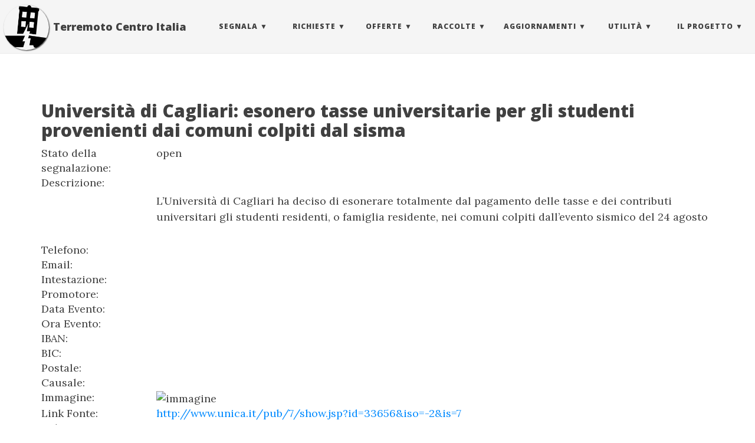

--- FILE ---
content_type: text/html; charset=utf-8
request_url: https://terremotocentroitalia.info/issues/437/
body_size: 4604
content:
<!DOCTYPE html>
<html lang="it-IT">
  <!-- Beautiful Jekyll | MIT license | Copyright Dean Attali 2016 -->
  <head>
  <meta http-equiv="X-UA-Compatible" content="IE=edge">
  <meta name="viewport" content="width=device-width, initial-scale=1.0, maximum-scale=1.0">

  <title>Università di Cagliari: esonero tasse universitarie per gli studenti provenienti dai comuni colpiti dal sisma | Terremoto Centro Italia</title>

  <meta name="author" content="TerremotoCentroItalia" />

  

  <link rel="alternate" type="application/rss+xml" title="Terremoto Centro Italia - Un progetto per informare sugli eventi sismici che hanno colpito il Centro Italia nel 2016." href="/feed.xml" />

 
  <link rel="canonical" href="http://terremotocentroitalia.info/issues/437/"/>
  

  
    
      <link rel="stylesheet" href="//maxcdn.bootstrapcdn.com/bootstrap/3.3.7/css/bootstrap.min.css" />
    
      <link rel="stylesheet" href="//cdnjs.cloudflare.com/ajax/libs/bootstrap-social/5.0.0/bootstrap-social.min.css" />
    
  

  
    
      <link rel="stylesheet" href="/css/main.min.css" />
    
  

  
    
      <link rel="stylesheet" href="//fonts.googleapis.com/css?family=Lora:400,700,400italic,700italic" />
    
      <link rel="stylesheet" href="//fonts.googleapis.com/css?family=Open+Sans:300italic,400italic,600italic,700italic,800italic,400,300,600,700,800" />
    
  

  

  

  

  <!-- Facebook OpenGraph tags -->
  <meta property="og:title" content="Università di Cagliari: esonero tasse universitarie per gli studenti provenienti dai comuni colpiti dal sisma | Terremoto Centro Italia" />
  <meta property="og:type" content="website" />
  
  <meta property="og:url" content="http://terremotocentroitalia.info/issues/437/" />
  
  
  <meta property="og:image" content="/assets/logo_png.png" />
  <meta property="og:image:width" content="310" />
  <meta property="og:image:height" content="310" />
  

<meta name="twitter:card" content="summary">
<meta name="twitter:site" content="@terremotocentro">
<meta name="twitter:creator" content="@terremotocentro">

  <meta name="twitter:title" content="Università di Cagliari: esonero tasse universitarie per gli studenti provenienti dai comuni colpiti dal sisma | Terremoto Centro Italia">


  <meta name="twitter:url" content="http://terremotocentroitalia.info/issues/437/">


  <meta name="twitter:description" content="Un progetto per informare sugli eventi sismici che hanno colpito il Centro Italia nel 2016.">

  <meta name="twitter:image:src" content="/assets/logo_png.png">

<link rel="apple-touch-icon" sizes="180x180" href="/apple-touch-icon.png">
<link rel="icon" type="image/png" href="/favicon-32x32.png" sizes="32x32">
<link rel="icon" type="image/png" href="/favicon-16x16.png" sizes="16x16">
<link rel="manifest" href="/manifest.json">
<link rel="mask-icon" href="/safari-pinned-tab.svg">
<meta name="apple-mobile-web-app-title" content="Terremoto Centro Italia">
<meta name="application-name" content="Terremoto Centro Italia">
<meta name="theme-color" content="#ffffff">

<script type="text/javascript" src='/js/nprogress.min.js'></script>
<link rel='stylesheet' href='/css/nprogress.css'/>

<!-- Matomo -->
<script>
  var _paq = window._paq = window._paq || [];
  /* tracker methods like "setCustomDimension" should be called before "trackPageView" */
  _paq.push(['trackPageView']);
  _paq.push(['enableLinkTracking']);
  (function() {
    var u="//matomo.matteofortini.it/";
    _paq.push(['setTrackerUrl', u+'matomo.php']);
    _paq.push(['setSiteId', '2']);
    var d=document, g=d.createElement('script'), s=d.getElementsByTagName('script')[0];
    g.async=true; g.src=u+'matomo.js'; s.parentNode.insertBefore(g,s);
  })();
</script>
<!-- End Matomo Code -->
<meta name="google-site-verification" content="wL3ixhW7R96QD5_TBN5E-L5NE2PWu8npgfIJPKtJWqs" />
</head>


  <body>

    <div class="scroll-top-wrapper ">
	<span class="scroll-top-inner">
		<i class="fa fa-2x fa-arrow-circle-up"></i>
	</span>
</div>
  
    <nav class="navbar navbar-default navbar-fixed-top navbar-custom">
  <div class="container-fluid">
    <div class="navbar-header" itemscope itemtype="http://schema.org/Organization">
      <button type="button" class="navbar-toggle" data-toggle="collapse" data-target="#main-navbar">
        <span class="sr-only">Toggle navigation</span>
        <span class="icon-bar"></span>
        <span class="icon-bar"></span>
        <span class="icon-bar"></span>
      </button>
      
      <div class="avatar-container visible-lg visible-md">
        <div class="avatar-img-border">
          <a itemprop="url" href="http://terremotocentroitalia.info">
            <img itemprop="logo" class="avatar-img" src="/images/noun_8681.png" alt="Terremoto Centro Italia" />
        </a>
        </div>
      </div>
      
      <!-- brand -->
      <a class="navbar-brand hidden-xs hidden-sm hidden-md" href="http://terremotocentroitalia.info"><span itemprop="name">Terremoto Centro Italia</span></a>
      <!-- brand mobile -->
      <a class="navbar-brand navbar-brand-mobile hidden-lg" href="http://terremotocentroitalia.info"><span itemprop="name">Terremoto Centro Italia</span></a>
    </div>

    <div class="collapse navbar-collapse" id="main-navbar" itemscope itemtype="http://schema.org/SiteNavigationElement">
      <ul class="nav navbar-nav navbar-right">
      
        
          <li itemprop="name" class="navlinks-container">
            <a class="navlinks-parent" href="javascript:void(0)">Segnala</a>
            <div class="navlinks-children">
              
                
                  
            





<a href="/segnala/" itemprop="url">Segnalazioni terremoto</a>

                
              
                
                  
            





<a href="/dataset/" itemprop="url">Segnala dati</a>

                
              
            </div>
          </li>
        
        
        
          <li itemprop="name" class="navlinks-container">
            <a class="navlinks-parent" href="javascript:void(0)">Richieste</a>
            <div class="navlinks-children">
              
                
                  
            





<a href="/fabbisogni/" itemprop="url">Fabbisogni</a>

                
              
                
                  
            





<a href="/cerco_lavoro/" itemprop="url">Cerco Lavoro</a>

                
              
            </div>
          </li>
        
        
        
          <li itemprop="name" class="navlinks-container">
            <a class="navlinks-parent" href="javascript:void(0)">Offerte</a>
            <div class="navlinks-children">
              
                
                  
            





<a href="/risorse-disponibili/" itemprop="url">Risorse</a>

                
              
                
                  
            





<a href="/alloggi/" itemprop="url">Alloggi</a>

                
              
                
                  
            





<a href="/offro_lavoro/" itemprop="url">Offro Lavoro</a>

                
              
                
                  
            





<a href="/ospitalita_animali/" itemprop="url">Ospitalità animali</a>

                
              
            </div>
          </li>
        
        
        
          <li itemprop="name" class="navlinks-container">
            <a class="navlinks-parent" href="javascript:void(0)">Raccolte</a>
            <div class="navlinks-children">
              
                
                  
            





<a href="/fondi/" itemprop="url">Raccolte Fondi</a>

                
              
                
                  
            





<a href="/acquistisolidali/" itemprop="url">Acquisti Solidali</a>

                
              
            </div>
          </li>
        
        
        
          <li itemprop="name" class="navlinks-container">
            <a class="navlinks-parent" href="javascript:void(0)">Aggiornamenti</a>
            <div class="navlinks-children">
              
                
                  
            





<a href="/news/" itemprop="url">News</a>

                
              
                
                  
            





<a href="/eventi/" itemprop="url">Eventi</a>

                
              
                
                  
            





<a href="/post/" itemprop="url">Blog</a>

                
              
                
                  
            





<a href="/storie/" itemprop="url">Storie</a>

                
              
                
                  
            





<a href="/vittime/" itemprop="url">Vittime</a>

                
              
                
                  
            





<a href="/bufale/" itemprop="url">Bufale</a>

                
              
            </div>
          </li>
        
        
        
          <li itemprop="name" class="navlinks-container">
            <a class="navlinks-parent" href="javascript:void(0)">Utilità</a>
            <div class="navlinks-children">
              
                
                  
            





<a href="/mappe/" itemprop="url">Mappe</a>

                
              
                
                  
            





<a href="/dashboard/" itemprop="url">Dashboard</a>

                
              
                
                  
            





<a href="/opendata/" itemprop="url">Opendata</a>

                
              
                
                  
            





<a href="/link_utili/" itemprop="url">Link e contatti utili</a>

                
              
            </div>
          </li>
        
        
        
          <li itemprop="name" class="navlinks-container">
            <a class="navlinks-parent" href="javascript:void(0)">Il Progetto</a>
            <div class="navlinks-children">
              
                
                  
            





<a href="/about/" itemprop="url">About</a>

                
              
                
                  
            





<a href="https://github.com/emergenzeHack/terremotocentro/wiki" target="_blank" itemprop="url">Contribuisci</a>

                
              
                
                  
            





<a href="/press/" itemprop="url">Press</a>

                
              
                
                  
            





<a href="/canali/" itemprop="url">Canali di Comunicazione</a>

                
              
            </div>
          </li>
        
        
      </ul>
    </div>

  </div>
</nav>

    <!-- TODO this file has become a mess, refactor it -->
<div id="fb-root"></div>




<header class="header-section ">

<div class="intro-header no-img">
  <div class="container">
    <div class="row">
      <div class="col-lg-8 col-lg-offset-2 col-md-10 col-md-offset-1">
        <div class="issue-heading">
                
		  

		  

        </div>
      </div>
    </div>
  </div>
</div>
</header>




<link rel="stylesheet" href="https://unpkg.com/leaflet@1.0.0/dist/leaflet.css" />
<script src="https://unpkg.com/leaflet@1.0.0/dist/leaflet.js"></script>
    <style>
    #map{ height: 150px }
  </style>

<div class="container" role="main">
        <div class="row"> <div class="col-md-12"><h2>Università di Cagliari: esonero tasse universitarie per gli studenti provenienti dai comuni colpiti dal sisma</h2> </div> </div>
  <div class="row"> <div class="col-md-2">Stato della segnalazione:</div> <div class="col-md-10"> open</div> </div>
  <div class="row"> <div class="col-md-2">Descrizione:</div> <div class="col-md-10"> <p>L’Università di Cagliari ha deciso di esonerare totalmente dal pagamento delle tasse e dei contributi universitari gli studenti residenti, o famiglia residente, nei comuni colpiti dall’evento sismico del 24 agosto</p>
 </div> </div>

  
  <div class="row"> <div class="col-md-2">Telefono:</div> <div class="col-md-10"> <a href="tel:"></a></div> </div>
  
  
  <div class="row"> <div class="col-md-2">Email:</div> <div class="col-md-10"> <a href="mailto:"></a></div> </div>
  

  
  <div class="row"> <div class="col-md-2">Intestazione:</div> <div class="col-md-10"> </div> </div>
  

  
  <div class="row"> <div class="col-md-2">Promotore:</div> <div class="col-md-10"> </div> </div>
  

  
  <div class="row"> <div class="col-md-2">Data Evento:</div> <div class="col-md-10"> </div> </div>
  

  
  <div class="row"> <div class="col-md-2">Ora Evento:</div> <div class="col-md-10"> </div> </div>
  

  
  <div class="row"> <div class="col-md-2">IBAN:</div> <div class="col-md-10"> </div> </div>
  

  
  <div class="row"> <div class="col-md-2">BIC:</div> <div class="col-md-10"> </div> </div>
  

  
  <div class="row"> <div class="col-md-2">Postale:</div> <div class="col-md-10"> </div></div>
  

  
  <div class="row"> <div class="col-md-2">Causale:</div> <div class="col-md-10"> </div> </div>
  

  
  <div class="row"> <div class="col-md-2">Immagine:</div> <div class="col-md-10"> <img alt="immagine" src=""></img> </div> </div>
  
  
  <div class="row"> <div class="col-md-2">Link Fonte:</div> <div class="col-md-10"> <a href="http://www.unica.it/pub/7/show.jsp?id=33656&iso=-2&is=7">http://www.unica.it/pub/7/show.jsp?id=33656&iso=-2&is=7</a></div> </div>
  

  
  <div class="row"> <div class="col-md-2">Indirizzo:</div> <div class="col-md-10"> </div> </div>
  

  
  <div class="row"> <div class="col-md-2">latitudine:</div> <div class="col-md-10">  </div> </div>
  <div class="row"> <div class="col-md-2">longitudine:</div> <div class="col-md-10">  </div> </div>
  <div class="row"> <div class="col-md-2">Mappa:</div><div class="col-md-4"> <div id="map"></div> </div> </div>
  

  <div class="row"> <div class="col-md-2">Link:</div> <div class="col-md-10"> <a href="https://github.com/emergenzeHack/terremotocentro_segnalazioni/issues/437">https://github.com/emergenzeHack/terremotocentro_segnalazioni/issues/437</a></div> </div>
  <div class="row"> <div class="col-md-2">Creato:</div> <div class="col-md-10"> 2016-09-15T13:34:26+00:00 </div> </div>
  <div class="row"> <div class="col-md-2">Aggiornato:</div> <div class="col-md-10"> 2016-10-01T16:45:23+00:00 </div> </div>

<!-- Check if any share-links are active -->




<section id = "social-share-section">

  <!--- Share on Twitter -->
  
    <a href="https://twitter.com/intent/tweet?text=http://terremotocentroitalia.info/issues/437/"
      class="btn btn-social-icon btn-twitter" title="Share on Twitter">
      <span class="fa fa-fw fa-twitter" aria-hidden="true"></span>
    </a>
  

  <!--- Share on Facebook -->
  
    <a href="https://www.facebook.com/sharer/sharer.php?u=http://terremotocentroitalia.info/issues/437/"
      class="btn btn-social-icon btn-facebook" title="Share on Facebook">
      <span class="fa fa-fw fa-facebook" aria-hidden="true"></span>
    </a>
  

  <!--- Share on Google Plus -->
  

  <!--- Share on LinkedIn -->
  

</section>



    <div class="disqus-comments">
      
<div class="comments">
	<div id="disqus_thread"></div>
	<script type="text/javascript">
	    var disqus_shortname = 'terremotocentroitalia';
	    /* ensure that pages with query string get the same discussion */
            var url_parts = window.location.href.split("?");
            var disqus_url = url_parts[0];	    
	    (function() {
	        var dsq = document.createElement('script'); dsq.type = 'text/javascript'; dsq.async = true;
	        dsq.src = '//' + disqus_shortname + '.disqus.com/embed.js';
	        (document.getElementsByTagName('head')[0] || document.getElementsByTagName('body')[0]).appendChild(dsq);
	    })();
	</script>
	<noscript>Please enable JavaScript to view the <a href="http://disqus.com/?ref_noscript">comments powered by Disqus.</a></noscript>
</div>


    </div>

</div>

<script>

// initialize the map
var map = L.map('map').setView([, ], 16);

// create the tile layer with correct attribution
var osmUrl='https://{s}.tile.openstreetmap.fr/hot/{z}/{x}/{y}.png';
var osmAttrib='&copy; <a href="http://www.openstreetmap.org/copyright">OpenStreetMap</a>, Tiles courtesy of <a href="http://hot.openstreetmap.org/" target="_blank">Humanitarian OpenStreetMap Team</a>';
var osm = new L.TileLayer(osmUrl, {minZoom: 8, maxZoom: 19, attribution: osmAttrib});

map.addLayer(osm);

var marker = L.marker([, ]).addTo(map);


</script>


    <footer itemscope="itemscope" itemtype="http://schema.org/WPFooter">
  <div class="container beautiful-jekyll-footer">
    <div class="row">
      <div class="col-lg-8 col-lg-offset-2 col-md-10 col-md-offset-1">
        <ul class="list-inline text-center footer-links">
          
          <li>
            <a itemprop="sameAs" href="https://www.facebook.com/groups/1758670357733881/" title="Facebook">
              <span class="fa-stack fa-lg">
                <i class="fa fa-circle fa-stack-2x"></i>
                <i class="fa fa-facebook fa-stack-1x fa-inverse"></i>
              </span>
            </a>
          </li>
          
          
          <li>
            <a itemprop="sameAs" href="https://github.com/emergenzeHack/terremotocentro" title="GitHub">
              <span class="fa-stack fa-lg">
                <i class="fa fa-circle fa-stack-2x"></i>
                <i class="fa fa-github fa-stack-1x fa-inverse"></i>
              </span>
            </a>
          </li>
          
		  
          <li>
            <a itemprop="sameAs" href="https://twitter.com/terremotocentro" title="Twitter">
              <span class="fa-stack fa-lg">
                <i class="fa fa-circle fa-stack-2x"></i>
                <i class="fa fa-twitter fa-stack-1x fa-inverse"></i>
              </span>
            </a>
          </li>
          
		  
		  
		  
		  
      
          <li>
            <a itemprop="sameAs" href="https://www.instagram.com/terremotocentro" title="Instagram">
              <span class="fa-stack fa-lg">
                <i class="fa fa-circle fa-stack-2x"></i>
                <i class="fa fa-instagram fa-stack-1x fa-inverse"></i>
              </span>
            </a>
          </li>
          
      
      
          <li>
            <a itemprop="sameAs" href="https://telegram.me/terremotocentroitalia" title="telegram">
              <span class="fa-stack fa-lg">
                <i class="fa fa-circle fa-stack-2x"></i>
                <i class="fa fa-paper-plane fa-stack-1x fa-inverse"></i>
              </span>
            </a>
          </li>
          
          
          <li>
            <a itemprop="sameAs" href="https://medium.com/@terremotocentroitalia" title="medium">
              <span class="fa-stack fa-lg">
                <i class="fa fa-circle fa-stack-2x"></i>
                <i class="fa fa-medium fa-stack-1x fa-inverse"></i>
              </span>
            </a>
          </li>
          
		  
          <li>
            <a itemprop="sameAs" href="https://archive.org/details/@terremotocentroita" title="archive.org">
              <span class="fa-stack fa-lg">
                <i class="fa fa-circle fa-stack-2x"></i>
                <i class="fa fa-archive fa-stack-1x fa-inverse"></i>
              </span>
            </a>
          </li>
          
		  
		  <li>
			<a href="/feed.xml" title="RSS">
			  <span class="fa-stack fa-lg">
				<i class="fa fa-circle fa-stack-2x"></i>
				<i class="fa fa-rss fa-stack-1x fa-inverse"></i>
			  </span>
			</a>
		  </li>
          
        </ul>
        <p class="copyright text-muted">
		  TerremotoCentroItalia
		  &nbsp;&bull;&nbsp;
		  <span itemprop="copyrightYear">2025</span>

		  
		  &nbsp;&bull;&nbsp;
		  <a href="http://terremotocentroitalia.info/legal/" target="_blank">Legal</a> 
		  &nbsp;&bull;&nbsp;
		  Con il sostegno di <a href="https://www.actionaid.it/" target="_blank"><img src="/images/actionaid-logo.png" alt="Actionaid - realizza il cambiamento"></a>
	    </p>
	        <!-- Please don't remove this, keep my open source work credited :) -->
		<p class="theme-by text-muted">
		  Theme by
		  <a href="http://deanattali.com/beautiful-jekyll/">beautiful-jekyll</a>
		</p>
      </div>
    </div>
  </div>
</footer>

  
    
  
	<script src="//cdnjs.cloudflare.com/ajax/libs/jquery/3.1.1/jquery.min.js"></script>
  
	<script src="//maxcdn.bootstrapcdn.com/bootstrap/3.3.7/js/bootstrap.min.js"></script>
  
	<script src="//use.fontawesome.com/de53c03e99.js"></script>
  







  
    <!-- doing something a bit funky here because I want to be careful not to include JQuery twice! -->
    
	<script src="/js/main.min.js"></script>
    
  






  
  </body>
</html>


--- FILE ---
content_type: text/css
request_url: https://terremotocentroitalia.info/css/main.min.css
body_size: 2748
content:
@import url("pygment_highlights.min.css");body{font-family:'Lora','Times New Roman',serif;font-size:18px;color:#404040;position:relative;background:#FFF}p{line-height:1.5;margin:30px 0}p a{color:#008aff}h1,h2,h3,h4,h5,h6{font-family:'Open Sans','Helvetica Neue',Helvetica,Arial,sans-serif;font-weight:800}a{color:#008aff;word-break:break-word}a:hover,a:focus{color:#0085a1}blockquote{color:#808080;font-style:italic}blockquote p:first-child{margin-top:0}hr.small{max-width:100px;margin:15px auto;border-width:4px;border-color:inherit;border-radius:3px}.main-content{padding-top:80px}@media only screen and (min-width:768px){.main-content{padding-top:130px}}.main-explain-area{font-family:'Open Sans','Helvetica Neue',Helvetica,Arial,sans-serif;padding:15px inherit}.hideme{display:none}::-moz-selection{color:white;text-shadow:none;background:#0085a1}::selection{color:white;text-shadow:none;background:#0085a1}img::selection{color:white;background:transparent}img::-moz-selection{color:white;background:transparent}img{max-width:100%}.disqus-comments{margin-top:30px}@media only screen and (min-width:768px){.disqus-comments{margin-top:40px}}.navbar>.container .navbar-brand,.navbar>.container-fluid .navbar-brand{margin-left:60px}.navbar>.container .navbar-brand,.navbar>.container-fluid .navbar-brand-mobile{margin-left:0!important}.navbar-custom{background:#f5f5f5;border-bottom:1px solid #eaeaea;font-family:'Open Sans','Helvetica Neue',Helvetica,Arial,sans-serif}.navbar-custom .nav li a{text-transform:uppercase;font-size:12px;letter-spacing:1px}.navbar-custom .navbar-brand,.navbar-custom .nav li a{font-weight:800;color:#404040}.navbar-custom .navbar-brand:hover,.navbar-custom .navbar-brand:focus,.navbar-custom .nav li a:hover,.navbar-custom .nav li a:focus{color:#0085a1}@media only screen and (min-width:768px){.navbar-custom{padding:20px 0;-webkit-transition:background .5s ease-in-out,padding .5s ease-in-out;-moz-transition:background .5s ease-in-out,padding .5s ease-in-out;transition:background .5s ease-in-out,padding .5s ease-in-out}.navbar-custom.top-nav-short{padding:0}}.navbar-custom .avatar-container{opacity:1;position:absolute;-webkit-transition:opacity .5s ease-in-out;-moz-transition:opacity .5s ease-in-out;transition:opacity .5s ease-in-out;left:44px;width:50px;margin-top:-12px}.navbar-custom .avatar-container .avatar-img-border{width:100%;border-radius:50%;margin-left:-50%;display:inline-block;box-shadow:0 0 8px rgba(0,0,0,.8);-webkit-box-shadow:0 0 5px rgba(0,0,0,.8);-moz-box-shadow:0 0 8px rgba(0,0,0,.8)}.navbar-custom .avatar-container .avatar-img{width:100%;border-radius:50%;display:block}.navbar-custom.top-nav-short .avatar-container{opacity:0}.navbar-custom.top-nav-expanded .avatar-container{display:none}@media only screen and (min-width:768px){.navbar-custom .avatar-container{width:77px}.navbar-custom .avatar-container .avatar-img-border{width:100%;box-shadow:1px 1px 2px rgba(0,0,0,.8);-webkit-box-shadow:1px 1px 2px rgba(0,0,0,.8);-moz-box-shadow:1px 1px 2px rgba(0,0,0,.8)}.navbar-custom .avatar-container .avatar-img{width:100%}}.navbar-custom .nav .navlinks-container{position:relative}.navbar-custom .nav .navlinks-parent:after{content:" \25BC"}.navbar-custom .nav .navlinks-children{width:100%;display:none;word-break:break-word}.navbar-custom .nav .navlinks-container .navlinks-children a{display:block;padding:10px;padding-left:30px;background:#f5f5f5;text-decoration:none!important;border-width:0 1px 1px 1px;font-weight:normal}@media only screen and (max-width:767px){.navbar-custom .nav .navlinks-container.show-children{background:#eee}.navbar-custom .nav .navlinks-container.show-children .navlinks-children{display:block}}@media only screen and (min-width:768px){.navbar-custom .nav .navlinks-container{text-align:center}.navbar-custom .nav .navlinks-container:hover{background:#eee}.navbar-custom .nav .navlinks-container:hover .navlinks-children{display:block}.navbar-custom .nav .navlinks-children{position:absolute}.navbar-custom .nav .navlinks-container .navlinks-children a{padding-left:10px;border:1px solid #eaeaea;border-width:0 1px 1px}}footer{padding:30px 0;background:#f5f5f5;border-top:1px #eaeaea solid;margin-top:50px;font-size:14px}footer a{color:#404040}footer .list-inline{margin:0;padding:0}footer .copyright{font-family:Open Sans;text-align:center;margin-bottom:0}footer .theme-by{text-align:center;margin:10px 0 0}@media only screen and (min-width:768px){footer{padding:50px 0}footer .footer-links{font-size:18px}footer .copyright{font-size:16px}}.post-preview{padding:20px 0;border-bottom:1px solid #eee}@media only screen and (min-width:768px){.post-preview{padding:35px 0}}.post-preview:last-child{border-bottom:0}.post-preview a{text-decoration:none;color:#404040}.post-preview a:focus,.post-preview a:hover{text-decoration:none;color:#0085a1}.post-preview .post-title{font-size:30px;margin-top:0;word-break:break-word}.post-preview .post-subtitle{margin:0;font-weight:300;margin-bottom:10px}.post-preview .post-meta,.post-heading .post-meta{color:#808080;font-size:18px;font-style:italic;margin:0 0 10px}.post-preview .post-entry{font-family:'Open Sans','Helvetica Neue',Helvetica,Arial,sans-serif}.post-preview .post-read-more{font-weight:800}@media only screen and (min-width:768px){.post-preview .post-title{font-size:36px}}.blog-tags{font-family:'Open Sans','Helvetica Neue',Helvetica,Arial,sans-serif;color:#999;font-size:15px;margin-bottom:30px}.blog-tags a{color:#008aff;text-decoration:none;padding:0 5px}.blog-tags a:hover{border-radius:2px;color:#008aff;background-color:#CCC}.post-preview .blog-tags{margin-top:5px;margin-bottom:0}@media only screen and (min-width:768px){.post-preview .blog-tags{margin-top:10px}}.intro-header{margin:80px 0 20px;position:relative}.intro-header.big-img{background:no-repeat center center;-webkit-background-size:cover;-moz-background-size:cover;background-size:cover;-o-background-size:cover;margin-top:51px;margin-bottom:35px}.intro-header.big-img .big-img-transition{position:absolute;width:100%;height:100%;opacity:0;background:no-repeat center center;-webkit-background-size:cover;-moz-background-size:cover;background-size:cover;-o-background-size:cover;-webkit-transition:opacity 1s linear;-moz-transition:opacity 1s linear;transition:opacity 1s linear}.intro-header .page-heading{text-align:center}.intro-header.big-img .page-heading,.intro-header.big-img .post-heading{padding:100px 0;color:#FFF;text-shadow:1px 1px 3px #000}.intro-header .page-heading h1{margin-top:0;font-size:50px;word-break:break-word}.intro-header .post-heading h1{margin-top:0;font-size:35px}.intro-header .page-heading .page-subheading,.intro-header .post-heading .post-subheading{font-size:27px;line-height:1.1;display:block;font-family:'Open Sans','Helvetica Neue',Helvetica,Arial,sans-serif;font-weight:300;margin:10px 0 0}.intro-header .post-heading .post-subheading{margin-bottom:20px}.intro-header.big-img .page-heading .page-subheading,.intro-header.big-img .post-heading .post-subheading{font-weight:400}.intro-header.big-img .page-heading hr{box-shadow:1px 1px 3px #000;-webkit-box-shadow:1px 1px 3px #000;-moz-box-shadow:1px 1px 3px #000}.intro-header.big-img .post-heading .post-meta{color:#EEE}.intro-header.big-img .img-desc{background:rgba(30,30,30,0.6);position:absolute;padding:5px 10px;font-size:11px;color:#EEE;font-family:'Open Sans','Helvetica Neue',Helvetica,Arial,sans-serif;right:0;bottom:0;display:none}@media only screen and (min-width:768px){.intro-header{margin-top:130px}.intro-header.big-img{margin-top:91px}.intro-header.big-img .page-heading,.intro-header.big-img .post-heading{padding:150px 0}.intro-header .page-heading h1{font-size:60px}.intro-header .post-heading h1{font-size:40px}.intro-header.big-img .img-desc{font-size:14px}}.header-section.has-img .no-img{margin-top:0;background:#fcfcfc;margin:0 0 40px;padding:20px 0;box-shadow:0 0 5px #AAA}.header-section.has-img .intro-header.no-img{display:none}@media only screen and (max-width:365px){.header-section.has-img .intro-header.no-img{display:block}.intro-header.big-img{width:100%;height:220px}.intro-header.big-img .page-heading,.intro-header.big-img .post-heading{display:none}.header-section.has-img .big-img{margin-bottom:0}}@media only screen and (max-width:325px){.intro-header.big-img{height:200px}}.caption{text-align:center;font-size:14px;padding:10px;font-style:italic;margin:0;display:block;border-bottom-right-radius:5px;border-bottom-left-radius:5px}input.gsc-input,.gsc-input-box,.gsc-input-box-hover,.gsc-input-box-focus,.gsc-search-button{box-sizing:content-box;line-height:normal}.pager li a{font-family:'Open Sans','Helvetica Neue',Helvetica,Arial,sans-serif;text-transform:uppercase;font-size:14px;font-weight:800;letter-spacing:1px;padding:10px 5px;background:#FFF;border-radius:0;color:#404040}@media only screen and (min-width:768px){.pager li a{padding:15px 25px}}.pager li a:hover,.pager li a:focus{color:#FFF;background:#0085a1;border:1px solid #0085a1}.pager{margin:10px 0 0}.pager.blog-pager{margin-top:0}@media only screen and (min-width:768px){.pager.blog-pager{margin-top:10px}}table{padding:0;font-size:75%;display:block;overflow:auto}table tr{border-top:1px solid #ccc;background-color:#fff;margin:0;padding:0}table tr:nth-child(2n){background-color:#f8f8f8}table tr th{font-weight:bold;border:1px solid #ccc;text-align:left;margin:0;padding:6px 13px}table tr td{border:1px solid #ccc;text-align:left;margin:0;padding:6px 13px}table tr th :first-child,table tr td :first-child{margin-top:0}table tr th :last-child,table tr td :last-child{margin-bottom:0}@media only screen and (max-width:768px){table{font-size:60%}}pre{font-size:16px;line-height:1.5em}pre code{white-space:pre}pre.highlight,.highlight>pre,td.code pre{background:#fafafa;background-image:linear-gradient(#f9f9f9 50%,#fdfdfd 50%);background-repeat:repeat;background-size:3em 3em;background-position:0 10px;border-left:7px solid #444}code table,code table td,code table th,code table tbody,code table tr,td.gutter pre{padding:0;border:0;background-color:#fff}.highlight>pre{padding:0}td.code pre{border-width:0 0 0 2px;border-style:solid;border-color:#444;border-radius:0}td.gutter{padding-top:3px}#social-share-section{margin-bottom:30px}*[id]:before{display:block;content:" ";margin-top:-75px;height:75px;visibility:hidden}.panel{overflow:hidden}ul.share-buttons{list-style:none;padding:0;margin:1% 2px}ul.share-buttons li{display:inline}ul.share-buttons .sr-only{position:absolute;clip:rect(1px 1px 1px 1px);clip:rect(1px,1px,1px,1px);padding:0;border:0;height:1px;width:1px;overflow:hidden}div.panel-info>div.panel-heading>span.anchor{display:block;position:relative;top:-250px;visibility:hidden}@media only screen and (max-width:900px){div.panel-info>div.panel-heading>span.anchor{top:-20px}}.scroll-top-wrapper{position:fixed;opacity:0;visibility:hidden;overflow:hidden;text-align:center;z-index:99999999;background-color:#777;color:#eee;width:50px;height:48px;line-height:48px;right:30px;bottom:30px;padding-top:2px;border-top-left-radius:10px;border-top-right-radius:10px;border-bottom-right-radius:10px;border-bottom-left-radius:10px;-webkit-transition:all .5s ease-in-out;-moz-transition:all .5s ease-in-out;-ms-transition:all .5s ease-in-out;-o-transition:all .5s ease-in-out;transition:all .5s ease-in-out}.scroll-top-wrapper:hover{background-color:#888}.scroll-top-wrapper.show{visibility:visible;cursor:pointer;opacity:1.0}.scroll-top-wrapper i.fa{line-height:inherit}.search{width:100%;margin:0 auto;padding:100px 0}div.segnala{margin-left:5%;margin-bottom:3%}div.segnala>li{margin:2%}@media only screen and (max-width:700px){div.segnala{margin-left:4%}}@media only screen and (max-width:500px){div.segnala{margin-left:2%}div.segnala>li{margin-bottom:5%}}.homepage-categories,.theme-gallery{text-align:justify}.homepage-categories:after,.theme-gallery:after{display:inline-block;width:100%;content:''}.homepage-categories .thumbnail{display:inline-block;min-width:120px;text-align:center;border:0;padding:10px}.homepage-categories .thumbnail img{height:80px}.homepage-categories a{color:#000}.input-block-level{display:block;width:100%;min-height:28px}

--- FILE ---
content_type: application/javascript; charset=utf-8
request_url: https://terremotocentroitalia.info/js/main.min.js
body_size: 898
content:
NProgress.start();var main={bigImgEl:null,numImgs:null,init:function(){$(window).scroll(function(){if($(".navbar").offset().top>50){$(".navbar").addClass("top-nav-short")}else{$(".navbar").removeClass("top-nav-short")}});$("#main-navbar").on("show.bs.collapse",function(){$(".navbar").addClass("top-nav-expanded")});$("#main-navbar").on("hidden.bs.collapse",function(){$(".navbar").removeClass("top-nav-expanded")});$("#main-navbar").on("click",".navlinks-parent",function(f){var g=f.target;$.each($(".navlinks-parent"),function(e,h){if(h==g){$(h).parent().toggleClass("show-children")}else{$(h).parent().removeClass("show-children")}})});var d=$(".navlinks-container");if(d.length>0){var b=$("#main-navbar ul");var a="<li class='fake-menu' style='display:none;'><a></a></li>";b.append(a);var c=$(".fake-menu");$.each(d,function(h){var f=$(d[h]).find(".navlinks-parent");var g=$(d[h]).find(".navlinks-children a");var j=[];$.each(g,function(i,k){j=j.concat($(k).text().trim().split(/\s+/))});var e=0;$.each(j,function(l,k){c.html("<a>"+k+"</a>");var i=c.width();if(i>e){e=i}});$(d[h]).css("min-width",e+"px")});c.remove()}main.initImgs();main.scrollTop()},initImgs:function(){if($("#header-big-imgs").length>0){main.bigImgEl=$("#header-big-imgs");main.numImgs=main.bigImgEl.attr("data-num-img");var d=main.getImgInfo();var c=d.src;var b=d.desc;main.setImg(c,b);var a=function(){var h=main.getImgInfo();var g=h.src;var f=h.desc;var e=new Image();e.src=g;setTimeout(function(){var i=$("<div></div>").addClass("big-img-transition").css("background-image","url("+g+")");$(".intro-header.big-img").prepend(i);setTimeout(function(){i.css("opacity","1")},50);setTimeout(function(){main.setImg(g,f);i.remove();a()},1000)},6000)};if(main.numImgs>1){a()}}},scrollTop:function(){$(document).on("scroll",function(){if($(window).scrollTop()>100){$(".scroll-top-wrapper").addClass("show")}else{$(".scroll-top-wrapper").removeClass("show")}});$(".scroll-top-wrapper").on("click",function a(){verticalOffset=typeof(verticalOffset)!="undefined"?verticalOffset:0;element=$("body");offset=element.offset();offsetTop=offset.top;$("html, body").animate({scrollTop:offsetTop},500,"linear")})},getImgInfo:function(){var a=Math.floor((Math.random()*main.numImgs)+1);var c=main.bigImgEl.attr("data-img-src-"+a);var b=main.bigImgEl.attr("data-img-desc-"+a);return{src:c,desc:b}},setImg:function(b,a){$(".intro-header.big-img").css("background-image","url("+b+")");if(typeof a!==typeof undefined&&a!==false){$(".img-desc").text(a).show()}else{$(".img-desc").hide()}}};document.addEventListener("DOMContentLoaded",main.init);$(document).ready(function(){NProgress.done()});